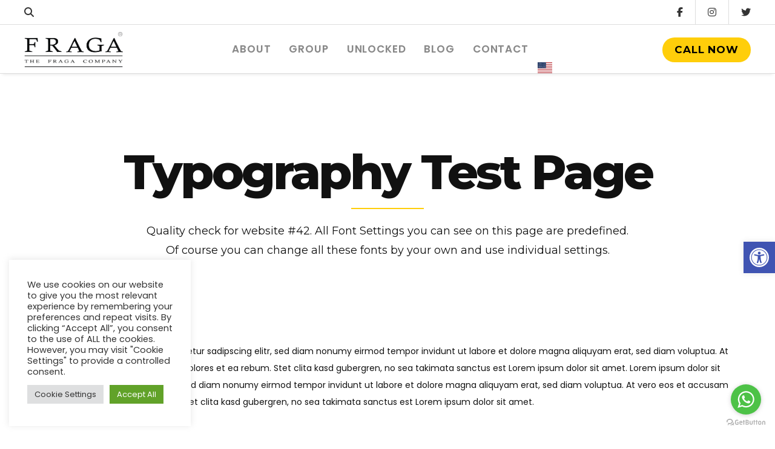

--- FILE ---
content_type: text/html; charset=utf-8
request_url: https://www.google.com/recaptcha/api2/anchor?ar=1&k=6LfywtocAAAAANGnnUN_5L9FJhZ8IVqBIBzBRBiL&co=aHR0cHM6Ly9mcmFnYWNvbXBhbnkuY29tOjQ0Mw..&hl=en&v=PoyoqOPhxBO7pBk68S4YbpHZ&size=invisible&anchor-ms=20000&execute-ms=30000&cb=v1uyz4havo36
body_size: 48877
content:
<!DOCTYPE HTML><html dir="ltr" lang="en"><head><meta http-equiv="Content-Type" content="text/html; charset=UTF-8">
<meta http-equiv="X-UA-Compatible" content="IE=edge">
<title>reCAPTCHA</title>
<style type="text/css">
/* cyrillic-ext */
@font-face {
  font-family: 'Roboto';
  font-style: normal;
  font-weight: 400;
  font-stretch: 100%;
  src: url(//fonts.gstatic.com/s/roboto/v48/KFO7CnqEu92Fr1ME7kSn66aGLdTylUAMa3GUBHMdazTgWw.woff2) format('woff2');
  unicode-range: U+0460-052F, U+1C80-1C8A, U+20B4, U+2DE0-2DFF, U+A640-A69F, U+FE2E-FE2F;
}
/* cyrillic */
@font-face {
  font-family: 'Roboto';
  font-style: normal;
  font-weight: 400;
  font-stretch: 100%;
  src: url(//fonts.gstatic.com/s/roboto/v48/KFO7CnqEu92Fr1ME7kSn66aGLdTylUAMa3iUBHMdazTgWw.woff2) format('woff2');
  unicode-range: U+0301, U+0400-045F, U+0490-0491, U+04B0-04B1, U+2116;
}
/* greek-ext */
@font-face {
  font-family: 'Roboto';
  font-style: normal;
  font-weight: 400;
  font-stretch: 100%;
  src: url(//fonts.gstatic.com/s/roboto/v48/KFO7CnqEu92Fr1ME7kSn66aGLdTylUAMa3CUBHMdazTgWw.woff2) format('woff2');
  unicode-range: U+1F00-1FFF;
}
/* greek */
@font-face {
  font-family: 'Roboto';
  font-style: normal;
  font-weight: 400;
  font-stretch: 100%;
  src: url(//fonts.gstatic.com/s/roboto/v48/KFO7CnqEu92Fr1ME7kSn66aGLdTylUAMa3-UBHMdazTgWw.woff2) format('woff2');
  unicode-range: U+0370-0377, U+037A-037F, U+0384-038A, U+038C, U+038E-03A1, U+03A3-03FF;
}
/* math */
@font-face {
  font-family: 'Roboto';
  font-style: normal;
  font-weight: 400;
  font-stretch: 100%;
  src: url(//fonts.gstatic.com/s/roboto/v48/KFO7CnqEu92Fr1ME7kSn66aGLdTylUAMawCUBHMdazTgWw.woff2) format('woff2');
  unicode-range: U+0302-0303, U+0305, U+0307-0308, U+0310, U+0312, U+0315, U+031A, U+0326-0327, U+032C, U+032F-0330, U+0332-0333, U+0338, U+033A, U+0346, U+034D, U+0391-03A1, U+03A3-03A9, U+03B1-03C9, U+03D1, U+03D5-03D6, U+03F0-03F1, U+03F4-03F5, U+2016-2017, U+2034-2038, U+203C, U+2040, U+2043, U+2047, U+2050, U+2057, U+205F, U+2070-2071, U+2074-208E, U+2090-209C, U+20D0-20DC, U+20E1, U+20E5-20EF, U+2100-2112, U+2114-2115, U+2117-2121, U+2123-214F, U+2190, U+2192, U+2194-21AE, U+21B0-21E5, U+21F1-21F2, U+21F4-2211, U+2213-2214, U+2216-22FF, U+2308-230B, U+2310, U+2319, U+231C-2321, U+2336-237A, U+237C, U+2395, U+239B-23B7, U+23D0, U+23DC-23E1, U+2474-2475, U+25AF, U+25B3, U+25B7, U+25BD, U+25C1, U+25CA, U+25CC, U+25FB, U+266D-266F, U+27C0-27FF, U+2900-2AFF, U+2B0E-2B11, U+2B30-2B4C, U+2BFE, U+3030, U+FF5B, U+FF5D, U+1D400-1D7FF, U+1EE00-1EEFF;
}
/* symbols */
@font-face {
  font-family: 'Roboto';
  font-style: normal;
  font-weight: 400;
  font-stretch: 100%;
  src: url(//fonts.gstatic.com/s/roboto/v48/KFO7CnqEu92Fr1ME7kSn66aGLdTylUAMaxKUBHMdazTgWw.woff2) format('woff2');
  unicode-range: U+0001-000C, U+000E-001F, U+007F-009F, U+20DD-20E0, U+20E2-20E4, U+2150-218F, U+2190, U+2192, U+2194-2199, U+21AF, U+21E6-21F0, U+21F3, U+2218-2219, U+2299, U+22C4-22C6, U+2300-243F, U+2440-244A, U+2460-24FF, U+25A0-27BF, U+2800-28FF, U+2921-2922, U+2981, U+29BF, U+29EB, U+2B00-2BFF, U+4DC0-4DFF, U+FFF9-FFFB, U+10140-1018E, U+10190-1019C, U+101A0, U+101D0-101FD, U+102E0-102FB, U+10E60-10E7E, U+1D2C0-1D2D3, U+1D2E0-1D37F, U+1F000-1F0FF, U+1F100-1F1AD, U+1F1E6-1F1FF, U+1F30D-1F30F, U+1F315, U+1F31C, U+1F31E, U+1F320-1F32C, U+1F336, U+1F378, U+1F37D, U+1F382, U+1F393-1F39F, U+1F3A7-1F3A8, U+1F3AC-1F3AF, U+1F3C2, U+1F3C4-1F3C6, U+1F3CA-1F3CE, U+1F3D4-1F3E0, U+1F3ED, U+1F3F1-1F3F3, U+1F3F5-1F3F7, U+1F408, U+1F415, U+1F41F, U+1F426, U+1F43F, U+1F441-1F442, U+1F444, U+1F446-1F449, U+1F44C-1F44E, U+1F453, U+1F46A, U+1F47D, U+1F4A3, U+1F4B0, U+1F4B3, U+1F4B9, U+1F4BB, U+1F4BF, U+1F4C8-1F4CB, U+1F4D6, U+1F4DA, U+1F4DF, U+1F4E3-1F4E6, U+1F4EA-1F4ED, U+1F4F7, U+1F4F9-1F4FB, U+1F4FD-1F4FE, U+1F503, U+1F507-1F50B, U+1F50D, U+1F512-1F513, U+1F53E-1F54A, U+1F54F-1F5FA, U+1F610, U+1F650-1F67F, U+1F687, U+1F68D, U+1F691, U+1F694, U+1F698, U+1F6AD, U+1F6B2, U+1F6B9-1F6BA, U+1F6BC, U+1F6C6-1F6CF, U+1F6D3-1F6D7, U+1F6E0-1F6EA, U+1F6F0-1F6F3, U+1F6F7-1F6FC, U+1F700-1F7FF, U+1F800-1F80B, U+1F810-1F847, U+1F850-1F859, U+1F860-1F887, U+1F890-1F8AD, U+1F8B0-1F8BB, U+1F8C0-1F8C1, U+1F900-1F90B, U+1F93B, U+1F946, U+1F984, U+1F996, U+1F9E9, U+1FA00-1FA6F, U+1FA70-1FA7C, U+1FA80-1FA89, U+1FA8F-1FAC6, U+1FACE-1FADC, U+1FADF-1FAE9, U+1FAF0-1FAF8, U+1FB00-1FBFF;
}
/* vietnamese */
@font-face {
  font-family: 'Roboto';
  font-style: normal;
  font-weight: 400;
  font-stretch: 100%;
  src: url(//fonts.gstatic.com/s/roboto/v48/KFO7CnqEu92Fr1ME7kSn66aGLdTylUAMa3OUBHMdazTgWw.woff2) format('woff2');
  unicode-range: U+0102-0103, U+0110-0111, U+0128-0129, U+0168-0169, U+01A0-01A1, U+01AF-01B0, U+0300-0301, U+0303-0304, U+0308-0309, U+0323, U+0329, U+1EA0-1EF9, U+20AB;
}
/* latin-ext */
@font-face {
  font-family: 'Roboto';
  font-style: normal;
  font-weight: 400;
  font-stretch: 100%;
  src: url(//fonts.gstatic.com/s/roboto/v48/KFO7CnqEu92Fr1ME7kSn66aGLdTylUAMa3KUBHMdazTgWw.woff2) format('woff2');
  unicode-range: U+0100-02BA, U+02BD-02C5, U+02C7-02CC, U+02CE-02D7, U+02DD-02FF, U+0304, U+0308, U+0329, U+1D00-1DBF, U+1E00-1E9F, U+1EF2-1EFF, U+2020, U+20A0-20AB, U+20AD-20C0, U+2113, U+2C60-2C7F, U+A720-A7FF;
}
/* latin */
@font-face {
  font-family: 'Roboto';
  font-style: normal;
  font-weight: 400;
  font-stretch: 100%;
  src: url(//fonts.gstatic.com/s/roboto/v48/KFO7CnqEu92Fr1ME7kSn66aGLdTylUAMa3yUBHMdazQ.woff2) format('woff2');
  unicode-range: U+0000-00FF, U+0131, U+0152-0153, U+02BB-02BC, U+02C6, U+02DA, U+02DC, U+0304, U+0308, U+0329, U+2000-206F, U+20AC, U+2122, U+2191, U+2193, U+2212, U+2215, U+FEFF, U+FFFD;
}
/* cyrillic-ext */
@font-face {
  font-family: 'Roboto';
  font-style: normal;
  font-weight: 500;
  font-stretch: 100%;
  src: url(//fonts.gstatic.com/s/roboto/v48/KFO7CnqEu92Fr1ME7kSn66aGLdTylUAMa3GUBHMdazTgWw.woff2) format('woff2');
  unicode-range: U+0460-052F, U+1C80-1C8A, U+20B4, U+2DE0-2DFF, U+A640-A69F, U+FE2E-FE2F;
}
/* cyrillic */
@font-face {
  font-family: 'Roboto';
  font-style: normal;
  font-weight: 500;
  font-stretch: 100%;
  src: url(//fonts.gstatic.com/s/roboto/v48/KFO7CnqEu92Fr1ME7kSn66aGLdTylUAMa3iUBHMdazTgWw.woff2) format('woff2');
  unicode-range: U+0301, U+0400-045F, U+0490-0491, U+04B0-04B1, U+2116;
}
/* greek-ext */
@font-face {
  font-family: 'Roboto';
  font-style: normal;
  font-weight: 500;
  font-stretch: 100%;
  src: url(//fonts.gstatic.com/s/roboto/v48/KFO7CnqEu92Fr1ME7kSn66aGLdTylUAMa3CUBHMdazTgWw.woff2) format('woff2');
  unicode-range: U+1F00-1FFF;
}
/* greek */
@font-face {
  font-family: 'Roboto';
  font-style: normal;
  font-weight: 500;
  font-stretch: 100%;
  src: url(//fonts.gstatic.com/s/roboto/v48/KFO7CnqEu92Fr1ME7kSn66aGLdTylUAMa3-UBHMdazTgWw.woff2) format('woff2');
  unicode-range: U+0370-0377, U+037A-037F, U+0384-038A, U+038C, U+038E-03A1, U+03A3-03FF;
}
/* math */
@font-face {
  font-family: 'Roboto';
  font-style: normal;
  font-weight: 500;
  font-stretch: 100%;
  src: url(//fonts.gstatic.com/s/roboto/v48/KFO7CnqEu92Fr1ME7kSn66aGLdTylUAMawCUBHMdazTgWw.woff2) format('woff2');
  unicode-range: U+0302-0303, U+0305, U+0307-0308, U+0310, U+0312, U+0315, U+031A, U+0326-0327, U+032C, U+032F-0330, U+0332-0333, U+0338, U+033A, U+0346, U+034D, U+0391-03A1, U+03A3-03A9, U+03B1-03C9, U+03D1, U+03D5-03D6, U+03F0-03F1, U+03F4-03F5, U+2016-2017, U+2034-2038, U+203C, U+2040, U+2043, U+2047, U+2050, U+2057, U+205F, U+2070-2071, U+2074-208E, U+2090-209C, U+20D0-20DC, U+20E1, U+20E5-20EF, U+2100-2112, U+2114-2115, U+2117-2121, U+2123-214F, U+2190, U+2192, U+2194-21AE, U+21B0-21E5, U+21F1-21F2, U+21F4-2211, U+2213-2214, U+2216-22FF, U+2308-230B, U+2310, U+2319, U+231C-2321, U+2336-237A, U+237C, U+2395, U+239B-23B7, U+23D0, U+23DC-23E1, U+2474-2475, U+25AF, U+25B3, U+25B7, U+25BD, U+25C1, U+25CA, U+25CC, U+25FB, U+266D-266F, U+27C0-27FF, U+2900-2AFF, U+2B0E-2B11, U+2B30-2B4C, U+2BFE, U+3030, U+FF5B, U+FF5D, U+1D400-1D7FF, U+1EE00-1EEFF;
}
/* symbols */
@font-face {
  font-family: 'Roboto';
  font-style: normal;
  font-weight: 500;
  font-stretch: 100%;
  src: url(//fonts.gstatic.com/s/roboto/v48/KFO7CnqEu92Fr1ME7kSn66aGLdTylUAMaxKUBHMdazTgWw.woff2) format('woff2');
  unicode-range: U+0001-000C, U+000E-001F, U+007F-009F, U+20DD-20E0, U+20E2-20E4, U+2150-218F, U+2190, U+2192, U+2194-2199, U+21AF, U+21E6-21F0, U+21F3, U+2218-2219, U+2299, U+22C4-22C6, U+2300-243F, U+2440-244A, U+2460-24FF, U+25A0-27BF, U+2800-28FF, U+2921-2922, U+2981, U+29BF, U+29EB, U+2B00-2BFF, U+4DC0-4DFF, U+FFF9-FFFB, U+10140-1018E, U+10190-1019C, U+101A0, U+101D0-101FD, U+102E0-102FB, U+10E60-10E7E, U+1D2C0-1D2D3, U+1D2E0-1D37F, U+1F000-1F0FF, U+1F100-1F1AD, U+1F1E6-1F1FF, U+1F30D-1F30F, U+1F315, U+1F31C, U+1F31E, U+1F320-1F32C, U+1F336, U+1F378, U+1F37D, U+1F382, U+1F393-1F39F, U+1F3A7-1F3A8, U+1F3AC-1F3AF, U+1F3C2, U+1F3C4-1F3C6, U+1F3CA-1F3CE, U+1F3D4-1F3E0, U+1F3ED, U+1F3F1-1F3F3, U+1F3F5-1F3F7, U+1F408, U+1F415, U+1F41F, U+1F426, U+1F43F, U+1F441-1F442, U+1F444, U+1F446-1F449, U+1F44C-1F44E, U+1F453, U+1F46A, U+1F47D, U+1F4A3, U+1F4B0, U+1F4B3, U+1F4B9, U+1F4BB, U+1F4BF, U+1F4C8-1F4CB, U+1F4D6, U+1F4DA, U+1F4DF, U+1F4E3-1F4E6, U+1F4EA-1F4ED, U+1F4F7, U+1F4F9-1F4FB, U+1F4FD-1F4FE, U+1F503, U+1F507-1F50B, U+1F50D, U+1F512-1F513, U+1F53E-1F54A, U+1F54F-1F5FA, U+1F610, U+1F650-1F67F, U+1F687, U+1F68D, U+1F691, U+1F694, U+1F698, U+1F6AD, U+1F6B2, U+1F6B9-1F6BA, U+1F6BC, U+1F6C6-1F6CF, U+1F6D3-1F6D7, U+1F6E0-1F6EA, U+1F6F0-1F6F3, U+1F6F7-1F6FC, U+1F700-1F7FF, U+1F800-1F80B, U+1F810-1F847, U+1F850-1F859, U+1F860-1F887, U+1F890-1F8AD, U+1F8B0-1F8BB, U+1F8C0-1F8C1, U+1F900-1F90B, U+1F93B, U+1F946, U+1F984, U+1F996, U+1F9E9, U+1FA00-1FA6F, U+1FA70-1FA7C, U+1FA80-1FA89, U+1FA8F-1FAC6, U+1FACE-1FADC, U+1FADF-1FAE9, U+1FAF0-1FAF8, U+1FB00-1FBFF;
}
/* vietnamese */
@font-face {
  font-family: 'Roboto';
  font-style: normal;
  font-weight: 500;
  font-stretch: 100%;
  src: url(//fonts.gstatic.com/s/roboto/v48/KFO7CnqEu92Fr1ME7kSn66aGLdTylUAMa3OUBHMdazTgWw.woff2) format('woff2');
  unicode-range: U+0102-0103, U+0110-0111, U+0128-0129, U+0168-0169, U+01A0-01A1, U+01AF-01B0, U+0300-0301, U+0303-0304, U+0308-0309, U+0323, U+0329, U+1EA0-1EF9, U+20AB;
}
/* latin-ext */
@font-face {
  font-family: 'Roboto';
  font-style: normal;
  font-weight: 500;
  font-stretch: 100%;
  src: url(//fonts.gstatic.com/s/roboto/v48/KFO7CnqEu92Fr1ME7kSn66aGLdTylUAMa3KUBHMdazTgWw.woff2) format('woff2');
  unicode-range: U+0100-02BA, U+02BD-02C5, U+02C7-02CC, U+02CE-02D7, U+02DD-02FF, U+0304, U+0308, U+0329, U+1D00-1DBF, U+1E00-1E9F, U+1EF2-1EFF, U+2020, U+20A0-20AB, U+20AD-20C0, U+2113, U+2C60-2C7F, U+A720-A7FF;
}
/* latin */
@font-face {
  font-family: 'Roboto';
  font-style: normal;
  font-weight: 500;
  font-stretch: 100%;
  src: url(//fonts.gstatic.com/s/roboto/v48/KFO7CnqEu92Fr1ME7kSn66aGLdTylUAMa3yUBHMdazQ.woff2) format('woff2');
  unicode-range: U+0000-00FF, U+0131, U+0152-0153, U+02BB-02BC, U+02C6, U+02DA, U+02DC, U+0304, U+0308, U+0329, U+2000-206F, U+20AC, U+2122, U+2191, U+2193, U+2212, U+2215, U+FEFF, U+FFFD;
}
/* cyrillic-ext */
@font-face {
  font-family: 'Roboto';
  font-style: normal;
  font-weight: 900;
  font-stretch: 100%;
  src: url(//fonts.gstatic.com/s/roboto/v48/KFO7CnqEu92Fr1ME7kSn66aGLdTylUAMa3GUBHMdazTgWw.woff2) format('woff2');
  unicode-range: U+0460-052F, U+1C80-1C8A, U+20B4, U+2DE0-2DFF, U+A640-A69F, U+FE2E-FE2F;
}
/* cyrillic */
@font-face {
  font-family: 'Roboto';
  font-style: normal;
  font-weight: 900;
  font-stretch: 100%;
  src: url(//fonts.gstatic.com/s/roboto/v48/KFO7CnqEu92Fr1ME7kSn66aGLdTylUAMa3iUBHMdazTgWw.woff2) format('woff2');
  unicode-range: U+0301, U+0400-045F, U+0490-0491, U+04B0-04B1, U+2116;
}
/* greek-ext */
@font-face {
  font-family: 'Roboto';
  font-style: normal;
  font-weight: 900;
  font-stretch: 100%;
  src: url(//fonts.gstatic.com/s/roboto/v48/KFO7CnqEu92Fr1ME7kSn66aGLdTylUAMa3CUBHMdazTgWw.woff2) format('woff2');
  unicode-range: U+1F00-1FFF;
}
/* greek */
@font-face {
  font-family: 'Roboto';
  font-style: normal;
  font-weight: 900;
  font-stretch: 100%;
  src: url(//fonts.gstatic.com/s/roboto/v48/KFO7CnqEu92Fr1ME7kSn66aGLdTylUAMa3-UBHMdazTgWw.woff2) format('woff2');
  unicode-range: U+0370-0377, U+037A-037F, U+0384-038A, U+038C, U+038E-03A1, U+03A3-03FF;
}
/* math */
@font-face {
  font-family: 'Roboto';
  font-style: normal;
  font-weight: 900;
  font-stretch: 100%;
  src: url(//fonts.gstatic.com/s/roboto/v48/KFO7CnqEu92Fr1ME7kSn66aGLdTylUAMawCUBHMdazTgWw.woff2) format('woff2');
  unicode-range: U+0302-0303, U+0305, U+0307-0308, U+0310, U+0312, U+0315, U+031A, U+0326-0327, U+032C, U+032F-0330, U+0332-0333, U+0338, U+033A, U+0346, U+034D, U+0391-03A1, U+03A3-03A9, U+03B1-03C9, U+03D1, U+03D5-03D6, U+03F0-03F1, U+03F4-03F5, U+2016-2017, U+2034-2038, U+203C, U+2040, U+2043, U+2047, U+2050, U+2057, U+205F, U+2070-2071, U+2074-208E, U+2090-209C, U+20D0-20DC, U+20E1, U+20E5-20EF, U+2100-2112, U+2114-2115, U+2117-2121, U+2123-214F, U+2190, U+2192, U+2194-21AE, U+21B0-21E5, U+21F1-21F2, U+21F4-2211, U+2213-2214, U+2216-22FF, U+2308-230B, U+2310, U+2319, U+231C-2321, U+2336-237A, U+237C, U+2395, U+239B-23B7, U+23D0, U+23DC-23E1, U+2474-2475, U+25AF, U+25B3, U+25B7, U+25BD, U+25C1, U+25CA, U+25CC, U+25FB, U+266D-266F, U+27C0-27FF, U+2900-2AFF, U+2B0E-2B11, U+2B30-2B4C, U+2BFE, U+3030, U+FF5B, U+FF5D, U+1D400-1D7FF, U+1EE00-1EEFF;
}
/* symbols */
@font-face {
  font-family: 'Roboto';
  font-style: normal;
  font-weight: 900;
  font-stretch: 100%;
  src: url(//fonts.gstatic.com/s/roboto/v48/KFO7CnqEu92Fr1ME7kSn66aGLdTylUAMaxKUBHMdazTgWw.woff2) format('woff2');
  unicode-range: U+0001-000C, U+000E-001F, U+007F-009F, U+20DD-20E0, U+20E2-20E4, U+2150-218F, U+2190, U+2192, U+2194-2199, U+21AF, U+21E6-21F0, U+21F3, U+2218-2219, U+2299, U+22C4-22C6, U+2300-243F, U+2440-244A, U+2460-24FF, U+25A0-27BF, U+2800-28FF, U+2921-2922, U+2981, U+29BF, U+29EB, U+2B00-2BFF, U+4DC0-4DFF, U+FFF9-FFFB, U+10140-1018E, U+10190-1019C, U+101A0, U+101D0-101FD, U+102E0-102FB, U+10E60-10E7E, U+1D2C0-1D2D3, U+1D2E0-1D37F, U+1F000-1F0FF, U+1F100-1F1AD, U+1F1E6-1F1FF, U+1F30D-1F30F, U+1F315, U+1F31C, U+1F31E, U+1F320-1F32C, U+1F336, U+1F378, U+1F37D, U+1F382, U+1F393-1F39F, U+1F3A7-1F3A8, U+1F3AC-1F3AF, U+1F3C2, U+1F3C4-1F3C6, U+1F3CA-1F3CE, U+1F3D4-1F3E0, U+1F3ED, U+1F3F1-1F3F3, U+1F3F5-1F3F7, U+1F408, U+1F415, U+1F41F, U+1F426, U+1F43F, U+1F441-1F442, U+1F444, U+1F446-1F449, U+1F44C-1F44E, U+1F453, U+1F46A, U+1F47D, U+1F4A3, U+1F4B0, U+1F4B3, U+1F4B9, U+1F4BB, U+1F4BF, U+1F4C8-1F4CB, U+1F4D6, U+1F4DA, U+1F4DF, U+1F4E3-1F4E6, U+1F4EA-1F4ED, U+1F4F7, U+1F4F9-1F4FB, U+1F4FD-1F4FE, U+1F503, U+1F507-1F50B, U+1F50D, U+1F512-1F513, U+1F53E-1F54A, U+1F54F-1F5FA, U+1F610, U+1F650-1F67F, U+1F687, U+1F68D, U+1F691, U+1F694, U+1F698, U+1F6AD, U+1F6B2, U+1F6B9-1F6BA, U+1F6BC, U+1F6C6-1F6CF, U+1F6D3-1F6D7, U+1F6E0-1F6EA, U+1F6F0-1F6F3, U+1F6F7-1F6FC, U+1F700-1F7FF, U+1F800-1F80B, U+1F810-1F847, U+1F850-1F859, U+1F860-1F887, U+1F890-1F8AD, U+1F8B0-1F8BB, U+1F8C0-1F8C1, U+1F900-1F90B, U+1F93B, U+1F946, U+1F984, U+1F996, U+1F9E9, U+1FA00-1FA6F, U+1FA70-1FA7C, U+1FA80-1FA89, U+1FA8F-1FAC6, U+1FACE-1FADC, U+1FADF-1FAE9, U+1FAF0-1FAF8, U+1FB00-1FBFF;
}
/* vietnamese */
@font-face {
  font-family: 'Roboto';
  font-style: normal;
  font-weight: 900;
  font-stretch: 100%;
  src: url(//fonts.gstatic.com/s/roboto/v48/KFO7CnqEu92Fr1ME7kSn66aGLdTylUAMa3OUBHMdazTgWw.woff2) format('woff2');
  unicode-range: U+0102-0103, U+0110-0111, U+0128-0129, U+0168-0169, U+01A0-01A1, U+01AF-01B0, U+0300-0301, U+0303-0304, U+0308-0309, U+0323, U+0329, U+1EA0-1EF9, U+20AB;
}
/* latin-ext */
@font-face {
  font-family: 'Roboto';
  font-style: normal;
  font-weight: 900;
  font-stretch: 100%;
  src: url(//fonts.gstatic.com/s/roboto/v48/KFO7CnqEu92Fr1ME7kSn66aGLdTylUAMa3KUBHMdazTgWw.woff2) format('woff2');
  unicode-range: U+0100-02BA, U+02BD-02C5, U+02C7-02CC, U+02CE-02D7, U+02DD-02FF, U+0304, U+0308, U+0329, U+1D00-1DBF, U+1E00-1E9F, U+1EF2-1EFF, U+2020, U+20A0-20AB, U+20AD-20C0, U+2113, U+2C60-2C7F, U+A720-A7FF;
}
/* latin */
@font-face {
  font-family: 'Roboto';
  font-style: normal;
  font-weight: 900;
  font-stretch: 100%;
  src: url(//fonts.gstatic.com/s/roboto/v48/KFO7CnqEu92Fr1ME7kSn66aGLdTylUAMa3yUBHMdazQ.woff2) format('woff2');
  unicode-range: U+0000-00FF, U+0131, U+0152-0153, U+02BB-02BC, U+02C6, U+02DA, U+02DC, U+0304, U+0308, U+0329, U+2000-206F, U+20AC, U+2122, U+2191, U+2193, U+2212, U+2215, U+FEFF, U+FFFD;
}

</style>
<link rel="stylesheet" type="text/css" href="https://www.gstatic.com/recaptcha/releases/PoyoqOPhxBO7pBk68S4YbpHZ/styles__ltr.css">
<script nonce="SI51Jz8Gjk9eUyWzOUSEJw" type="text/javascript">window['__recaptcha_api'] = 'https://www.google.com/recaptcha/api2/';</script>
<script type="text/javascript" src="https://www.gstatic.com/recaptcha/releases/PoyoqOPhxBO7pBk68S4YbpHZ/recaptcha__en.js" nonce="SI51Jz8Gjk9eUyWzOUSEJw">
      
    </script></head>
<body><div id="rc-anchor-alert" class="rc-anchor-alert"></div>
<input type="hidden" id="recaptcha-token" value="[base64]">
<script type="text/javascript" nonce="SI51Jz8Gjk9eUyWzOUSEJw">
      recaptcha.anchor.Main.init("[\x22ainput\x22,[\x22bgdata\x22,\x22\x22,\[base64]/[base64]/[base64]/bmV3IHJbeF0oY1swXSk6RT09Mj9uZXcgclt4XShjWzBdLGNbMV0pOkU9PTM/bmV3IHJbeF0oY1swXSxjWzFdLGNbMl0pOkU9PTQ/[base64]/[base64]/[base64]/[base64]/[base64]/[base64]/[base64]/[base64]\x22,\[base64]\\u003d\x22,\[base64]/wr4YAMOyH2RTIcKtRcK9HVdWw63DhsKjwol4GEHClzfCs0jDsVtmOgnCowvCjsKgLMOjwq8jRBQBw5I0NCjCkC9Ybz8ABB91CyIUwqdHw6p6w4oKDcK4FMOgfn/CtABoGTTCv8OIwqHDjcOfwrh6aMO6KFLCr3fDul5NwoptT8OsXiZGw6gIwqPDnsOiwohvd1Eyw74cXXDDtsKaRz8zZkltQlh9RwNNwqF6wq7CvBY9w7Umw58Uwo46w6Yfw6Mqwr86w7vDvhTClRNYw6rDinpLExA/TGQzwr5jL0cuVXfCjMOdw7HDkWjDsEjDkD7ChXkoB3dbZcOEwqHDviBMXsOow6NVwoTDsMODw7h/[base64]/CrXzDs8KQJXjCqMKuwqE5wqjCqR/[base64]/DnghqL0PCt2/DssOhYltcw6HDrMOuw7UKwr7Dq27CoGrCv3DDmUY3LS/Co8K0w79qLMOaPSxtw54rw5kxwqDDniErQcOow6PDucKaw7vDjsKqPsKfG8OjJcOWR8KaFsK/[base64]/DrMK0w5bCn8KHw4XDk3HDkMK+CUbCjcOhIMKJw5EqS8ORXsOLw70aw5oTfjLDojLDpmk7Y8OQDEzClxHDiGxZQyI0w7w1w758wqtAw5bDilPDusKrw682esKoDWTCsjQHwpfDicKeaFNjWcOKB8OqaUbDj8KmOwZUw5EfFsKgQsKaIGR+acORw73Dum9HwqsLwo/CpELClQ3CowUOS17CgcOTwq7CusKMQGvCtsOPYzRsJXItw77CisKobsO0ZHbCu8OCBSVsdh0vw4k5asKMwrXCv8OGwrVMAsKjPmlLwrLCvxlKK8KIwq3Cnwh8YCtEw5fDlsOaDsOFw7TCpCxZN8KbSHDDnljCnGI/[base64]/DlcO0wofDkMObw7wdHFB4wpHCocK3w6lTI8OJw4bDhsKAJcKDw4/CoMO8wofCr1QWEsKHwp1Dw55YOsKpwqnCocKUK3fCk8KUcB3Co8OwCRLCrsOmwqDCv3fDpTnCisOiwqt/w4zCk8OcKGHDvBTCv1DDk8OfwpvDvy/DqlUsw6gSMsOedMOYw57DlxDDijzDjxTDuh9VBnMwwpszwq3CoC0xasOoKcO0w6tDUSQkwog3Tn7Dmw/Ds8O/[base64]/wrh1w67Do8Orw4rCngjDjcKHw5QycMOAUQbClsOPw6pZYk9iw649YcOJw5jCuEDDo8O6w43CsD3CnsOCXXnDg1fCoB7CmxpIPsK/WsKdS8KiacKzw5RATcKwYm9uwqhDFcK4w7bDsggcFWlXZ3kXw67DhsKfw5ccT8K4ED8aVxxWQcKfCH1nAhRoIAxbwqoxWMO3w6gOwobCtMOKw70mWSZHGsOWw5k/wobDg8O1B8OeW8OhwpXCoMKMI3AkwqDCpMKAC8OCccKqwp/Cs8Oow6RTZVs+TMOye1FeZ1kLw4fCvMKoUGVCS3FvHMK8w5ZgwrVhwpwawqQ4w6HClWgyF8Otw6obfMORw4/DnAYLw4DClEXCm8OVNBnCnMOHYw4yw5Zzw6tEw4JvY8KTUsKkLk/Dt8OPKcK8Zy8VRsOjwognw6JabMOSOH9qwr7CnVpxHsKJdAjDsUzDvMOew7/CtWceacKbQsO+A1bDucKRAwjCnsKYWTHCksOOTzzDsMOfLgHCpyHDoSjCnznDgnHDox8uw6DCs8OnaMK4w7s8wpM5wpnCrMK/TXtLDSpYwp3DksKDw5gZwqrCnGLChAZ1CUXCmMK/BBnDpcKxJFjDu8K3annDvAzDlMOmCg/ClyrCrsKTwqdxNsO8F0sjw5cJwo7CpcKTw69mGSAVw6DDrsKsCMOnwrfDr8OSw4t6wrwVFAZtJwfDnMKOdn7ChcOzwo/CnWjCg0nCocKwBcKvw5VEwoXCqnRpHRkNw7/[base64]/CuMKywpNyLMKLQcO7w5PDssKYw5U7woDDrRfCtsKpwowsVS5SPBAswqTCqsKDS8OLVMK0ZB/CgjnCscKbw50IwpkkDMOvcztuw6bDjsKFHXFiUSLCisKJNCXDgERpS8KjFMKLO1gTwqLDt8Opwo/DiA8jYcO4w4zCoMKSw4APw5Zyw65/wqfDvsO4WsO4I8Kxw74XwpkXA8KxDEUuw5DCvhwfw7DDtikdwqzDjGbCkE4Lw4HCr8OkwppEOC/[base64]/CjsKzbiR/OMOcw6Jdw7rDhcOSwqHDrljDiMO/woHCvcKMw45dP8K9cy/DlsKpfMK0RMOUw7bDozZJwo9IwrMXVcKGKy7DgcKJw4DCh2DCocOxw4/Cn8K0aTMwworCnsOOwrfDtU9Bw7xBUcKiw70hAMKPwpV9wpZoWlh8RF3DuBJySHhsw49OwrDDvsKuwqXDviVLwpILwpwiIF0MwqTDi8OrecOqWcK8WcKXdHIywo5gw7bDvFHDjAPDqF0QKcK1wotbK8O7woZawqDDr0/[base64]/Cp1FvwqnDkh56eR/CgcO2N0QhaAdEwr3DklhAFCQQwqVvD8KAwptQc8Oww5k2w5l7e8KewrrCpn4LwoTCt1vCgMOgWl/DjMKBYMOWecKVwo7DmcKpLnYpw63DgA4rGMKHwqgpWzvDlBYCw4JOGFNpw6PCn0VswrXDjcOiV8KswqzCqC7Dvl4Fw7HDgC5QfCJ7OXTDhHhXC8OXWC/Di8OmwpV4XTUowpEawroIJnXCrsKrcH5SC01PwonCq8OQPjPDqFPDo2EWaMOFVcOjwrM8w73CgsOzw7LDhMOrw508QsKHwrNJacKFw6/CthvCgcKKwrzCkk5Dw67CgxLCgSvCg8OyfCnDqktfw6/CgxIKw4LDsMKfw6HDmCjCvcO7w4lDw4bCmH3Ci8KABx4Iw7DDiBDDg8KmaMKNfsOjChPCsQ9WeMKIVsK1CAnDosOww6RAP1bDoWkDQcK/w4/DisKKHsOjIsOlM8Kvw6DCkEzDvjDCo8KvdsKHw5FTwrXDpDh1XU7DmRXCnkxzTEl5wrzDigfCpMOSLybChcKUY8KfDsKhbnrCjcKnwrvDucKgBj/CjGnDg24Lw4jDucKNw5LCqcK8wqN0HSvCvcKywoV9HMOkw5rDp1fDjsOnwoTDj2Zsb8O+woExJcO+woDCvVB6S2LDoXFjw6HDtMKawo9dSjHDiS1kw5TDoGotAR3DsFlPZcOUwotdEsOGVSJcw5XClMKUwqDDs8K9w73CvnrDqcKVw6vCimrDmsKiwrHCrsK/wrZTNzjDgsKIwqXDisOeOUwRL1XDucKfw7obQcOqUMOYw5hJf8Onw7c/woPCuMOXw7bCnMKvwofCoCDDixnCmgPDicOwXsOKaMOKccObwq/[base64]/[base64]/CuWsVKD7Cg8OwchN9w6hLw7LCocK9ecKxwpVew7DCs8KaDmUpGcKYVcOqwpjDqmzDucK3wrfCpcOtB8KDwoTDp8K3DTLCvMK5D8KQwqQDDRUEG8OSw7d7J8OqwpXChC/[base64]/[base64]/CuMOEwqjCm8OQwqVIwpjDvMKDCEvCsU/[base64]/w5zDlcO/woB8WFXCnSvCuMKrGh0fEMOBM8Kbw5LDrMKQFlc/wqEfw4vCoMOjKsKwGMKNw7QuWiPDlGFRR8KUw5ZIw4XDkMOoQcKSwpfCsTpBdTnDm8Ktw7/DqmDDh8KvdMKbH8OZWQfDo8OvwprDiMOFwqfDoMK7BDrDoRdIwpM3TMKVDsO5RivDkDM6VREVwpXCl1ldUxZnI8K2A8Kiw7siw4c9PcK3ADjCjHfDkMKYEhDDugk6AMOawp/[base64]/ClcOkEBtewro/wqtHfT7CqsO7w5U/[base64]/DucO+bMKSw7/[base64]/DiQwXUDXCo8KGw5AXV1sQwpnDkgfDoGldLWtgw7bCgydiHTxLKVfDoVYGwp/DqXzDj2/DlcK2w4LCmWwnwqxLXMO+w47DuMKwwqzDl14tw5VBw5HDiMK2BW4JwqjDrcOpw4fCuz/CjsOHDxB5w6VXUQozw6nDvgsAw44Dw5UYeMOlb0YTwrJRJ8O4w5wMMMKAwoTDu8OiwqY/w7LCrsOLTMK+w4TDm8OdZMO8FsKTw54mwp7DhDl7HlfCjhpXGgXDn8OFwpPDmMOxwrfCpcOew4DCh316w5/[base64]/Cv8K+wqfDkCpNwozCjMOBw7RWF8KZwol/w43DjnjChsO4wqbCuWE9w59Nwr7CsCDDqsKnwrpKVsO8w6zDsMOFKBrChUQcwqzDoX91TcOswqwuWH/DgsKhSEPCh8KlZcKTK8KVFMK4Gy/ChMK/[base64]/CcOHw7BEIWYVMsKKwoXCugDCnxQlwqNaw5XCgMK+wq1iY2vCu3JUw64vwrDDv8KERl48wo3DiDA4DlhXw4LCm8K4QcO0w6TDm8Orwr3DncKrwoUtwrtNbgp5eMKtwq3Cuwduw6TCrsOaPsKAwoDCnsOVwqnCtsO2wr/[base64]/[base64]/CgMOhdcK2R8KCP8OCMMOgZsOrCcOKw6nDkicNacKGSkUHw6TDnT/[base64]/[base64]/CmMOQJMK3w7M/MsK2wptUZSfDrRTDi8KUd8ORQsOewrbCkDQEXcK2c8ONwqQkw7xrw6hDw79bM8KDUn3Cg1NHw6AaOGNZV3TCisKtw4UJc8OYwr3Do8KWw7Z/RRV/[base64]/DnQLDv8KXfEldYcORw6xQwq/Cl2xRR8KHwpwuPQHCqzo9MjgpRSzDvcKkw6zClFvCoMKcw48xw48CwqwODMOXwr0Mw58ew4DDqiIABsKxw44yw6wIwqrCh3Q0M1jCtcOPVzQew6PCrsOSwpzCtXHDtsK9L2AbHGAvwqAAwp/[base64]/w5RrS8OqGMKlDMK5w5BSw51LwrgKw6ZrwoUiwr4IW3t4UsOHwoEdwoXDsFI8HXMmw6/[base64]/[base64]/Cp8ODw47CkMK4w7h9wozCqhQPw4HCpcKFwrPCjsOSw7rCrj4/woN+w6jDp8OFwojDjl7CksOBw5dLFSYuH1bDsnlHVzvDjTTDiSJ+c8Kgwo3DvUnCjkZhIcKSw4USI8KCHlrDqMKHwqN7NMOgIVPCrMO4wqDDisOMwqfCuTfCq2IwcQkpw5jDtcOJF8KUZlFdMMK6w5t9w5nCtsOOwq/DssK9wpTDicKQLHzCgl4xwrxKw5rDqcKjXB3CrQ16wrY1w6rDicOEw5jCpWw+wpfCoz4Pwod2InTDgMOww6PCosOyLGJIc0R7wrTCjsOMZUDDsT92w6/Cu0JpwoPDkMKmSWbChxvCrF/CpDDCmcO3ccKWwpldWMKlYsKow5kSZcO/[base64]/[base64]/CuzV4LsOnH8KRIkcfw4MmdcOEwq8iwplCVsK5w4Aew5RhVMO7w5FeA8O3CcOJw6IJwoIpMMOawrs1RjhLXiFxw7M5HjTDqmRbwqTCvRvDksKGZQzCssKTw5LDjcOkwoAmwq13OA8iPwNMDMK3w4wAQ3IswrVtWcKgwqLDhcOlcw/Dh8KYw7NiLz/CmiYfwqpNwqMZO8KiwprCgx9JTMODw7cjw6HDgDPCisO6EMK1BsONHFHDpBbDuMOXw7zCoi0ua8OPw5nCicOlC1jDqsO4w481wrbDhcKgPMKRw7rCtsKDwpnCocKJw7jChcOKS8Oww6/[base64]/[base64]/Dm08UccKQH8KrG2cmw6PCg8K4N8O2asK+PmNDw5bDqSYlGSAJwprCoRPDqMKew4bDtFrCmMO2eiPCisK+T8K2w7TDpg0+SsKMMsODVsKUEMO5w5rCs1TCnMKGWlM2wpZVBMOAE3s9LsKTIcKmwrfCo8KhwpLCu8OiNsODVhZYwrvChMKvw4Y/wrjDrWvDkcO+wpvCqgrCp0vCsA8iw4HCkRYow5nCq0/DgEpUwoHDgkXDusOWfX/Ci8OXwrlTRsOsGm81GMK8wrBgw5DDj8K8w4XCjwk8csO/w53DmsKXwqEmw6QuRcOrdEjDpE7Dt8KuwpbCrMKWwqN3wprDolvCkCbCisKgw7EhYlJAeXXCm23CoC3CjcK/wqXCiMO8XcO4NcOiw4osEcKEw5Maw6Fnw4MdwpZJDcOFw6zCtD/[base64]/DrsKUacKfw7J7B8Kbw4wzwrrCmsOcZMKSw5VWw4g6fMOQb0/Cr8KswohNw5PChMOuw7bDncO+NgvDnMKRNBXCvGDCkEjCj8KGw5QvZcKyUWVPIDRbIlMRwofCvjMsw5rDukLDj8Oewpg6w7bCsWtVCVbDvk0ZG0jDihxlw5cNKRzCusOfwp/[base64]/Dm8KZwrQ3wpbDlcO5w6pHfQsLw5gEw6/[base64]/[base64]/CvsKoQAhCQsKmw5IOwq3Cq0dPUsKCwqrCtcOSORd9C8OEw6VXwpnCtsK9LlnDsWzDkMKnw7Vww4jCnMKeBcK6YiTDsMO/OnXCu8OjwrbCg8Ktwrx+w6HCv8KlW8KPfMKBa2PDpsOTd8Ouwosffwlhw7XDmMKcAF0hE8O1wrsPwpbCg8ODKsK6w4U+w4YNTG9Fw795wrpsJRx+w5MKwrLClcKcwpjCl8O5VxrCvwTCvMOVw4s/w4xew5sywppFw7d4wqzDqMKjYsKMdsOXcGU8wq3Dg8KZw7DCr8Olwqdcw5jCnMOhEQYpNsKresOuNXIpwo3DtcO2LMOMWDwRw6jCpUHCumlEPsKPWyhvwoTCqMKtw5vDq0dewp4BwoPDknTCgCDCrMOEwovCnRhZfcK/wr3Cpl/CtjQOw4t4wpXDkMOkAwVsw5MJwrXCr8Ouw7UXKmrDjcKeCcOdLcOOBXwyEDouRsKcw7IBKx3CqcO0Z8KDQMKYwpXCgsOdwrZAGcKqJ8KiJFdsfcKCZsK6A8Kzw6NJK8Ojw67DisOXfTHDoU7DrsKqOsOFwoI6w4LDjsOyw7jCjcKTCG3DisOlB1bDtMKXw4fDjsK0aG/CscKHK8KkwpMPw7XCgsKYYSTCvz9aYcKEwozCggjCokh1QFDDjMOcb1HCvyvCi8OIBg8MD2/[base64]/wpAqBG/Cu8OXPcKZRsKJWcOncsO6J8K9w6LCoG91w4xbT0ggw5NSwp8fPFQkHcKWBcODw7rDocKYPHzCszBuXjDDlxbCqHTCr8KEfsK1amvDnAxpMcKCwq/Dq8K0w5ATcHFNwpQgeQjDg0JrwotUw5lzw7vCtH/[base64]/DkEgQwrzDrcODUcOew7XDncOFw4fDn2ogw7XCkQbDkyjCjSl5w58vw5DCucOcwpXDm8OPZMKqw7LDu8K9wqTDv3dQUz3DqcKqS8ONwrpcdE5pw6tWKErDpsO2w5fDm8OcFwTCnT3DmnHCmcO/wpBbZQfDp8OhwqJxw5zDi1EGLsKVw68MHwbDomBGwrrCs8OcZcKHYcKCwoI5ccOuw6PDi8Kqw6FkQsKzw47DkyxiWsKhwpDDkFHDnsKob3pCU8OcLcO6w7dWBcONwqoOWnYWw60qw4MDw4zCkCDDnMK7MV8KwqAxw5Ypwqgxw6Z/[base64]/DmMKsSGMHIUxYE8KwdsOyJ8OqScOTAitYUTkuwrtYGMKqPMKXdcOfwqXDgcKuw5UwwqXCswokwpsTw5vDj8OZQ8KZCWkEwqrCgws6JkduYCwGwpgfRMOHwpLDggfDnQ3DplImMsODHMKqw7zDtMKVQxTDp8K4d1fDp8OtNMOnDnExHMOcwqTDsMK0wqbCjm/DsMKTMcKow7/CoMKdY8OfEMKWwrMNNm0hwpPDh1vClcKYRXLDlgnCs2wdwpnDsg10fcK1worCpzrCgU89wpw0wqXCklvDpg/DhULDp8KpM8Oww7djW8OSHWbDnMOyw4XDlnYoMMOgworDojbCskBBJcK7VXHDpsK5LgTDqRzDjsKiN8OOw7ZlOQHCsiDCqBoBw4jCln3DpcO6w6ggSC81Yj9ZNiwmHsOAw58FUWbDj8OLw7/[base64]/DlMO9wqcuUCsGw6jDgGgpVGQLwq85dcKdTMKPPHBaG8OFYyDCny/[base64]/d8OMAcONw6JUbmPClRVxIWQAwqDCrcK4wq9yEcOIcSVgEl0JR8OVD1VtAcKrTcOMBSQsb8K9woHCpMOaw53DhMOWZxfCs8KWwp7Cl20Gwq9jw5vDqF/DtyfDg8Kzw6nDuwQFQDFzwo1OMxTDp3fChUl7KUtJIcK3dMKVwoLCsnoYMj/CmsOuw6TDgyrCvsK3w73CjQBYw5IaSsOIKlxbKMKaKcO3w6LCow/CsE0pNXLClsKeAm1GV0Zpw4jDtsOBHMOow6UCwoUlC2ooesKKG8KMw4rDrsOcFsORwrELwo3DqijDosOWw4XDvEcOw4QTw6HCrsKcBmwRM8OTP8OkU8OhwpJ0w5MzMgHDtGwuAMOvwq0iwq3DtxfDuhTDnSDDocKJwqvCu8KjfDs9LMOLw7bDoMOBw6nCicOSd2zCsF/DssOxWMKnwoJdwq/CvsKcwotwwr4OfysHwqrDjcO+I8Ogw7tqwrTCjmfCjx3CmMO2w4/[base64]/CnWFCwo7CtCbDrCVfw6Bcw7fDkcOgw5DCpyd/KMOGZcOLYC91TDzChDrCisKpwr3DlBtwwpbDo8KNGcKfG8Ojd8K6wrXCq07DlsOCw4FNw6VxwrnDrT7CnjprDsOyw7/DosK7wrEzOcOFwoTCmMKwLhLDrwLDvTnDkUstfUjDi8KbwrZVJEDDsFVpFlkkwpRIw67CqBZQM8Oiw75jZMKXTgMAw7UKa8KRw4Egwr9VMGIdEsO8wqRiW3DDqcKiJsK/w4sEH8OJwqsMTGrDtQzCmQjCrSjDu3kdwrEracKKwpI6wp9xWELCksObV8KZw5jDin/DvC56w5fDiHHDvm/Cr8O7w6bDsm4Qcy3DuMOOwr0jw499FsKFB0nCu8KYw7DDrwAXC13DgsKiw5JbFEDCgcOnwqN7w5TDhsOMWVg/QsKhw7FpwqnDgMOALcOXwqfDp8OKwpd2BVRAwqfCvCLCrsKZwqrCh8KFOMODwqvCtypJw53CrCc/wpfCiW0ewqwNwqbDklQewooUw4/CpsOCfQHDiUHCviHCtV0sw7zDlxTCvhrDrV/ClMKAw4vCr3oWdcKBwrfDoRZUwoLDlgbCjA/DnsKaQ8OUT1/CjcOTw6vDgHzDl0Yuw5ppwpbDrcOxIsKAQMKTV8OCwqt4w5dmwoczwo4Ywp/Cjn/Ck8O6wo/[base64]/DkCPDvcOgwoPChh7CkXjCvMKGw7HDsMKqw73DrS8Kf8OnQsK2MjrDsAvDp37DqsOjQzjCkRtPw6ZxwoLCusO1LHJCwqgcwrbCgGzDplDDozjDisOOcSbCo0EeO08pw4Vow7bChsOxWDJ6w5okRw8/eHFPAyfDgsKlwrLDq3bDkVNWESpGwoPDgUDDnSTCgMKXKV7DtMKpbz3CjsKaNBQVUWt9FG0/GAzDmW5ywpdwwr4QSsOjX8KZwo3DsQ1HFsOZQ2PCvsKkwovCnsO6wo3DhMKrwo3DtgLDqMO9N8KCwopNw4XCmXXDlV7DuWA2w5dTScKhE23DmcOxw6tJGcKLPlrDuiUFw7vDt8OiF8Ktwp5MX8OlwpxzL8OYw6IsVcOaDsO/[base64]/Dr8OOc8Kew5nCq8KxWMKmO8K4w4xew6DCjhVRwpNewrNLMMOgw6bCpcOIeHDCosOIw5x/[base64]/CuTs/GsKLw6Z4Rj9qwpfDkEbDncKtbcOOw5fDg1XDlcOEw5nCt35SwoTCtjHCscKnw518U8KYDcOQw6rDrFdUD8Oawrk7FcOAwp1PwoB6LEhzwqbDlsO+wqwVVMOXw5nCtXRJWMOcw4oJLMO2wp0NA8OzwrvChnPCk8OodMOZJXHDpToLw5DDvU/Dvkocw7hxYhRwexRYw4RuSgRqw67DrgNJYMOpQMK7Vi17bwTDq8KUw7tLw5vDmT08w7rCsHVFTcKRE8K4XFDCrk/[base64]/ChcKhw6Iew64MZMOvw5ZtUy3Chlx4w54ewq7ClwfDoAkPw43DmW3ClRPCt8O+w5F9Bxscwq5lP8KmbMObw4jCikDCnhjCnSjDs8OPw5bDgsOKVMOGI8OKw45Fwr4JEUdpZMO9HMOdwpk9ZFB/Dgd8bMOvZCpYVwTChMOQwoc/w40MMUnDisO8VsOhBMK5w4DDo8K8OApKwrDChg51wo5dI8KnScKywqPCqnrCmcOEXMKIwo9OYC/DvMO2w6ZOw6kwwrrCncOzZ8Kqdjd3SsKkw4/CkMKswrcWSsO9wrjCjcO2QANlL8KXw4kjwpIbasOrw7AKw6Mef8OswpoYwoJhDMKYwrIyw5PDqzHDsl/[base64]/Dn2JxwpbDtRB6w7PDsjgcUDBmBFrCpsK6V0wqWsOOIxFfwqQLcywBG0skMSZnw4PDhMO6wqHCr1bCoh9pw6VmworCh1fDosOgw450XzYCPsKewpjDhks2w4XCi8KEFVnDvsO7QsKAwrEgw5bCv04OEC4gCR7Cn1JqUcOIwpEEw4BOwq5Qwq/CmsOPw45cRnM3QsKTw5QSLMKfIMKZUwPDoG4uw6vCt2HDgMKdcGfDkMONwqDCkgcMw5DCpsOASsO0wo/DllIkFRHCssKpw5fCpcKoHiFPQyocRcKRwprCl8Kgw5TCuVzDkBHDpMKjwprDowlIHMKpfcOTM1ldasKmwoQaw4FIf1HCr8OocBBsLMK2w6/Clzhxw5dqV3RmVxPCuVjCiMO8w4PCt8OkBxLDscKkw5HCmcKJFS5iDRvCrcKPQVHCog9Vw6EAw7VPDSrDoMO6w6INO3VNLsKfw7J/CMKuw45/GFJbLnHDkEEsc8OTwodZwpXCmXPCrsO9wp9HQsO7REJYcEsyw7rCv8OXQMOtwpLDhDlKFnfCp1NbwolLw7/Ck2lLUBcwwpLCqzoXL3IgUMOMHsO9w7UHw6XDsD3DlGJjw6DDn3EBw7HCpF8yP8O1woZSw4LDpcO1w5jCsMKuK8Oyw5XDv0gGw4Nww69gDMKvNMKZwrgVXsOQwogXwrIASsOqw606Px/[base64]/CqcKkE8OJOC9hNsOjDcOUI17DthRtwpUdw5QlAcOAw4rChcOZwqDDo8OKwpYhwpllw4TCh1bDi8O2wrnCjxnCm8OnwqcGd8KJEijCqcO/NcKqKcKowpLCpyzCjMKDd8OQL1Y0wr7Dp8Kpw4MECsK7w7HCgDrDkMKlLMKBw4NSw7PCpcOfwqPCvh4Sw5cgwojDucO7CcKNw7/CpsKDFMOeM1Alw6ZewplGwr/Dlh/CgsO8Km0Zw6vDh8KsYSESw6zDkMOlw4UBwpbDg8Oaw5vDsHd+bFzCvyE1wp3DgsOUDjbCt8OwS8KWHcO4wpfDuhJtw6nCmEwuC2jDucOue0ZSaQ13w41RwplWN8KKaMKeUDoaPQDDq8KVeEdwwpYTw4A3GcOLW3UKwrvDlTp2w7/[base64]/ChcK6w6MQTcKJbBrCuMOow73DoFnCq8OKwoXChcOhT8OXG2XCksK6w5DCphEtd0XDnDPDjgPDlsOlKh9PAsKRMMOVHkgKOioCw65NSSXCpVQsHltdfMOYfxzDisOlw5vDpHc8AsOYFD/CqzfCh8K6fWhYwq5dEmbCu1YYw5nDsE/DtMKgWx3CqsOjw5geQcOoGcOSM27Cgh8wworDmDvDucK4w6/DqMKtPwNDw49KwrQXLMKEScOSwqbCuWhtw5rCtDkPwoDDhxnCi1k4wrIjTsO5cMKawr4VPw/[base64]/[base64]/JXLCpTLDtsOrQMKkecKCVXzDpQ/CgD/Cs0pBwrs2QMO0XcOJwpzCsU5QYy/CoMKiFBRBw6RWwoAgw50SawALwooKH0nDpQLCjV9TwrPDpMKJw4ccwqLDicOUdykWScKOK8ONw6VGEsOAw7x5ViMAw5LDmAk6WsKFaMKTYcKUwppITsOzw6PCoxhRHUI1BcOwXcKNwqIXP0jCq1RkD8Ozw6LDm1zDlh9gwoXDiB/[base64]/PcKJUcK3w4Q7U2RawqxCL8OlLigqZW3DncKsw6Z0HCBmw7pZwoDDkGDDoMOQw67Cp0c6IEoqREpIw7lNw6NIwpgMH8OSasODesKyDEwWbjrCqVVHWMKuTU82woPCpFFwwr/DiknClm3DmMKSwpnCmcOKIcKXfcKbaXPDsE3DpsO4w7LDrcOhGxvCqcOadsKXwr7DswfCucKzbcKlMEcuThQYVMKLw7DCqQ7Cv8OAH8Kjwp/CjEbDgMOywr1/wph5wr0dZ8KtEnjCsMKmw5zCj8OZw4Ulw7coEhPCglUgbsKVw4XCoGTDicOmdsO7aMKKw4xOw6PDgzHDt1hCfcKDXMKYVUFzQcKrJMOaw4EqJMO+BWTCiMK+wpDDisKQL0/DmGM2UMKpelHDscO3w6kJwqtBMzNaG8KiesOswrvCiMOPw7PCisOfw5HCl2HDtMK/w7p8QDzClFfCksK0a8OVw5jDiSFew6/DpB4zwpjDnUnDhi8oe8OZwqwfwrdkw5nDqcKowonDoE4hZ3/DkMK4OmZNecKcw641CU/Ch8OBwqbCtQhIw6USQkQfwr9aw73Cp8K9woADwo3CosKzwrxywoYvw6JHcE7Dqxd7IR5Yw6x/Wmx2OsKewpHDgSQzQmQ/[base64]/DpcKILMOUecKpw6rDtsOIGEBzw7nDkcKMw6lxw6zCi0XChcOQw7FPwpVaw7/[base64]/Cr1zCjFDDnsOYw7RXwpJhw53DtlItUwJVw7wSaQjCklgWQgbDmjXCoDESJBELG0rCqMO2O8OZW8Omw4DCqxPDicKFQsO9w6NRJMOkQUvCt8O6OnpSNMOGDBXDkMO5QQ/ClsK1w67ClcOuAMK4KcOZZwJDAjbCjsO3KxfCg8K5w4fCvcOzUw7CvhgzIcKQM2TCm8O/w7QiAcKxw6puL8KvAcO2w5TDocK5wrLCjsO1w51wRMKXwrF4AXI6wobCiMOWPTRlUA5lwq0mwqMoUcKmesO8w79dPMKGwo9sw7k/wqrCn2NCw51Nw41RHSUSworCjHpWDsOdw7RLw6I7w7xIZcO3w7fDhsKJw7w9esONB1LDkSfDgcO0wqrDj0vCh2fDiMKHw6rCkCHDng7Cl1nDgsKew5vCncOfFsOQw7ELDsK9UMK+XsK5B8K2w48yw6g9w6PDk8KqwrJKOcKJwr/DmxVvf8KLw5d4wqcXw4VDw5BuSMKrJsOYBcOVDR0+TjV7fizDkgHDgMKLJsKTwqlOTy41LMKCwq7DlgzDtWAVPMKsw7vCo8ONw7vDgMOYGsOuw6/CsALCpsOAwpfDvEY5JcOiwqh2wph5woVCwqc1wpZowoQ2K097XsKkWMKewr9macO8wqHDgMKZw6vDscKUHcK1LxXDp8KaeCJQMsKlQQHDrsKrTMOqHyBEJ8KVJUUpw6fCuhc+CcO/w5ARwqHCr8OLwofDrMKpw6/CikLCn2HCtcOqFQo5GDV9wo/DilbCin3DtDbCtsKawoVHwogcwpQOW2JMLETCt1otwq8nw65pw7TDlwPDjCjDj8KSE3BQw7DCpMOnw6bCmTXDq8K5UsO4w6BFwr8bRzd2ZcK1w6/DmcKtw5XCrsKEA8O0YjnChh5+wp7CusO7E8K3w5VGwoxCeMOvw7l5SVbCpMOxwpdtZsK1Nm/ClMO/ViwtWmQzR2jCnkF+bV7CqMKiV1dbYsKZCMK3w7DCuTDDq8ONw6oRw5fCmBbDvMKtPkbCtsOtS8K/Hn3DiUbDmBFpwr5Pw7ZAw47CpkjCicO7Q1jDr8K0PEXDnnDDoxkqw43DsiA/wp4cw7TCnEN2w4YgccKLC8KCwoLDtz0pw5XCucOof8OVwo51w4cYwo/DviYMJnbCuW3Ck8Kqw6bCgVfDh3w1ORoiOsKUwoNUw5/DjcOmwr3Dn0fChQhXwp4zdMOhwojDhcK5wp3Ctzk+w4EFFcKww7TCgsOFRyMPw5owd8KxXsK5wq8tYTXChVs1w5/DisKNZWZSUk3CssK4M8O9wrHCicKBaMKXw6s6FcORIi7DjFrDtMOKFMOmw4fCicK/wpFpYSgDw7tYQjPDgsOVwr5OCxLDjxDCmcKywpk4cA8nwpDCkw0KwpE8Yw3Dm8ONw5nCvEhKw69BwoHCuSvDlThiwrjDrynDmsOcw5ZBTsKWwoHDhmTCkkfDpcK8w7oAAV9Zw7EOwrIfV8O0CcOxwpDCqAPDi0/CnsKYRgZNbcOrwoDCpMOnwpjDj8KxOy40QR/Cjw/DncKkT1MnZcKzX8OXw5zDmMOyPsKewrkNfsOPwqVVHsKUw5zCkholw6HCr8KhEMOdw7Mrw5Njw73CisKSFMKbwrodw4jDjMOuVHTDrF4pw7/[base64]/w7cHenp0XcOjwqdbdVbCt2vCqAwKwovDo8OUw6Amw7bDgD8Ww4rCucKrWcOxFD0KU1R0wqjDthPDlGxmSk/DvsOkVMONw7YHw6liEMKJwpXDgBnDqDF6w78uasODR8K8w5vCrElFwrheVAnDnMOxw7PDmEXDuMOuwqdRw40RFVXCk0ggd0bCsX3CvMKzDsOSKsK+wpPCp8OnwrhLMcOCwpRvYU7CusK/NhDCpGVAKh/Dk8OQw5TDrMKJwrl/wpXCncKHw6MBw65Tw6s8wo/CtCZSw4Azwo4tw40eY8KoU8KPacKlwocWMcKdwpJjfMOkw70twq1Hw4A+w6XCkMOsLcO9wr3ClQRPwrkvw7JETwwlw47Dp8KawobCoQfCmcO/[base64]/[base64]/[base64]/[base64]/w5DDrjbChMK0wo/CgcOow7xeET3CjsOBw5kbZ2DDjcOZck4rwoEHeDlkN8Oww5DDjMKKw5xVw4osWDvCi19JRsOcw6xCR8Kjw7oDwo1qb8KPwqYmEgNlw5ZgaMKTw69qwo3CrsK/[base64]/L8OmZ3rDr8OnAiYZw6zDhgzCtcKfGMOCUMOGwqDCt0UsTSAUw5lHGMKMw71SAMOBw73DsEjCvXEKwqvDsXpiwqxuEiIfw6rCtcOYbH/Dk8KqSsO7V8KTLsKfw5nDlyfDtsKHFMK9d1jDpB3DhsOOw6DCrEpKTsOQw5RXBy1oY3DDrXVkT8Omwr9mwrlYPBHDlT/CuXAEw4pNw53CgMKQw5/[base64]/CtMOFMsOJwo7DscKZbsKqZsKpw6l/w4FEwpnCgTLCiiMfwoTCtAVawqrCmyzDm8OOHcO7Z3tERsO/PhdCwoDDuMO2w61YA8KOfXbCtBfDgzPCuMK/KAxeVcOaw4jCkUfDosKkwqnDr1xUFEPDlMOlwqnCu8OIwpjCujNiwpXDi8OfwoJPw6Yhw6hRRVYgw4DDhsOUCR3Co8OjWDPDlmHDqsOyH2B0woYYwrZuw5Y1w43DhVhUw4BAcsOow6Iyw6DDjyVRHsOewp7CvMK/PMKwWVcoU1EILQvCkcOlWMOBF8OvwqM8a8OtWMKrZMKETcK7wqTCuxHDrzprWiTCjsKedx7CmsOlw7/CoMOCRm7DrsOxa2pyZVTDhkRjwqvClcKIVcOHRsOyw6HDqxzCpk5bw6vDjcK1JhLDhGM7ZBPCkEYFET1LH0/CoHF0wrAwwochVxVdw6lKOsKpX8KgNMOVwr3ChcKJwrjCqErDhjY/wq5Lwq9BCC/Dh0rCvRJyTcOww6BxBSbDg8KORcKIFMOScMKoPMKkw7fDu33DtWDDu2xpEsK1ZcOCFcOaw6BcHjQtw59OYSZsQcOkZzRPC8KzYV0lw5rCgjQmMkoQHsOnw4YHdiDDvcOwMsOLw6vDtBNZNMO/wo0eK8OeIxtQwrhTbzrCnsONaMOgwrnDqVXDuSA4w6doXsKtwpnCrVZya8OowpluK8Oqwpxbw6nCnsOdNibCi8KAd0rDrwRDwrk\\u003d\x22],null,[\x22conf\x22,null,\x226LfywtocAAAAANGnnUN_5L9FJhZ8IVqBIBzBRBiL\x22,0,null,null,null,1,[21,125,63,73,95,87,41,43,42,83,102,105,109,121],[1017145,681],0,null,null,null,null,0,null,0,null,700,1,null,0,\[base64]/76lBhnEnQkZnOKMAhmv8xEZ\x22,0,0,null,null,1,null,0,0,null,null,null,0],\x22https://fragacompany.com:443\x22,null,[3,1,1],null,null,null,1,3600,[\x22https://www.google.com/intl/en/policies/privacy/\x22,\x22https://www.google.com/intl/en/policies/terms/\x22],\x22bxr/A4mDo7SoDQ3b5JnoGu9R2mgo8NA4VaZKO8P9+/M\\u003d\x22,1,0,null,1,1769060246385,0,0,[36,177],null,[163,91],\x22RC-vSvDBKt-UWmKBA\x22,null,null,null,null,null,\x220dAFcWeA6DcxpIzRV9P3Rdxv0W2s9L_lI7RmGZI8HctRE6ADMKzDHP17Ctd1bRqY3Lhxh2FZLIbeuTLQX2lEI32oq-NghhINZF4w\x22,1769143046217]");
    </script></body></html>